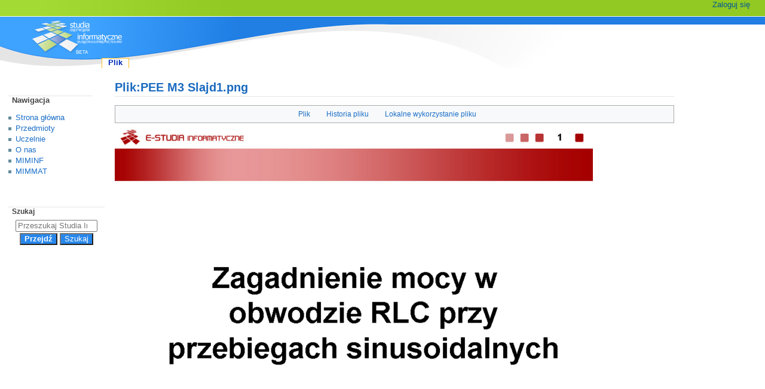

--- FILE ---
content_type: text/html; charset=UTF-8
request_url: https://wazniak.mimuw.edu.pl/index.php?title=Plik:PEE_M3_Slajd1.png
body_size: 5522
content:
<!DOCTYPE html>
<html class="client-nojs" lang="pl" dir="ltr">
<head>
<meta charset="UTF-8">
<title>Plik:PEE M3 Slajd1.png – Studia Informatyczne</title>
<script>document.documentElement.className="client-js";RLCONF={"wgBreakFrames":false,"wgSeparatorTransformTable":[",\t."," \t,"],"wgDigitTransformTable":["",""],"wgDefaultDateFormat":"dmy","wgMonthNames":["","styczeń","luty","marzec","kwiecień","maj","czerwiec","lipiec","sierpień","wrzesień","październik","listopad","grudzień"],"wgRequestId":"daf065b5f3c816c632f31b18","wgCanonicalNamespace":"File","wgCanonicalSpecialPageName":false,"wgNamespaceNumber":6,"wgPageName":"Plik:PEE_M3_Slajd1.png","wgTitle":"PEE M3 Slajd1.png","wgCurRevisionId":6881,"wgRevisionId":6881,"wgArticleId":2212,"wgIsArticle":true,"wgIsRedirect":false,"wgAction":"view","wgUserName":null,"wgUserGroups":["*"],"wgCategories":[],"wgPageViewLanguage":"pl","wgPageContentLanguage":"pl","wgPageContentModel":"wikitext","wgRelevantPageName":"Plik:PEE_M3_Slajd1.png","wgRelevantArticleId":2212,"wgIsProbablyEditable":false,"wgRelevantPageIsProbablyEditable":false,"wgRestrictionEdit":[],"wgRestrictionMove":[],"wgRestrictionUpload":[],"wgVisualEditor":{"pageLanguageCode":"pl","pageLanguageDir":"ltr","pageVariantFallbacks":"pl"},"wgEditSubmitButtonLabelPublish":false};
RLSTATE={"site.styles":"ready","user.styles":"ready","user":"ready","user.options":"loading","mediawiki.interface.helpers.styles":"ready","mediawiki.action.view.filepage":"ready","skins.monobook.styles":"ready","filepage":"ready","ext.embedVideo.styles":"ready","ext.visualEditor.desktopArticleTarget.noscript":"ready"};RLPAGEMODULES=["site","mediawiki.page.ready","skins.monobook.scripts","ext.embedVideo.overlay","ext.visualEditor.desktopArticleTarget.init","ext.visualEditor.targetLoader"];</script>
<script>(RLQ=window.RLQ||[]).push(function(){mw.loader.impl(function(){return["user.options@12s5i",function($,jQuery,require,module){mw.user.tokens.set({"patrolToken":"+\\","watchToken":"+\\","csrfToken":"+\\"});
}];});});</script>
<link rel="stylesheet" href="/load.php?lang=pl&amp;modules=ext.embedVideo.styles%7Cext.visualEditor.desktopArticleTarget.noscript%7Cfilepage%7Cmediawiki.action.view.filepage%7Cmediawiki.interface.helpers.styles%7Cskins.monobook.styles&amp;only=styles&amp;skin=monobook">
<script async="" src="/load.php?lang=pl&amp;modules=startup&amp;only=scripts&amp;raw=1&amp;skin=monobook"></script>
<meta name="ResourceLoaderDynamicStyles" content="">
<link rel="stylesheet" href="/load.php?lang=pl&amp;modules=site.styles&amp;only=styles&amp;skin=monobook">
<meta name="generator" content="MediaWiki 1.43.3">
<meta name="robots" content="max-image-preview:standard">
<meta name="format-detection" content="telephone=no">
<meta name="viewport" content="width=device-width, initial-scale=1.0, user-scalable=yes, minimum-scale=0.25, maximum-scale=5.0">
<link rel="search" type="application/opensearchdescription+xml" href="/rest.php/v1/search" title="Studia Informatyczne (pl)">
<link rel="EditURI" type="application/rsd+xml" href="https://wazniak.mimuw.edu.pl/api.php?action=rsd">
<link rel="alternate" type="application/atom+xml" title="Kanał Atom Studia Informatyczne" href="/index.php?title=Specjalna:Ostatnie_zmiany&amp;feed=atom">
</head>
<body class="mediawiki ltr sitedir-ltr mw-hide-empty-elt ns-6 ns-subject page-Plik_PEE_M3_Slajd1_png rootpage-Plik_PEE_M3_Slajd1_png skin-monobook action-view skin--responsive"><div id="globalWrapper">
	<div id="column-content">
		<div id="content" class="mw-body" role="main">
			<a id="top"></a>
			<div id="siteNotice"></div>
			<div class="mw-indicators">
			</div>
			<h1 id="firstHeading" class="firstHeading mw-first-heading"><span class="mw-page-title-namespace">Plik</span><span class="mw-page-title-separator">:</span><span class="mw-page-title-main">PEE M3 Slajd1.png</span></h1>
			<div id="bodyContent" class="monobook-body">
				<div id="siteSub">Z Studia Informatyczne</div>
				<div id="contentSub" ><div id="mw-content-subtitle"></div></div>
				
				<div id="jump-to-nav"></div><a href="#column-one" class="mw-jump-link">Przejdź do nawigacji</a><a href="#searchInput" class="mw-jump-link">Przejdź do wyszukiwania</a>
				<!-- start content -->
				<div id="mw-content-text" class="mw-body-content"><ul id="filetoc" role="navigation"><li><a href="#file">Plik</a></li>
<li><a href="#filehistory">Historia pliku</a></li>
<li><a href="#filelinks">Lokalne wykorzystanie pliku</a></li></ul><div class="fullImageLink" id="file"><a href="/images/f/f0/PEE_M3_Slajd1.png"><img alt="Plik:PEE M3 Slajd1.png" src="/images/thumb/f/f0/PEE_M3_Slajd1.png/800px-PEE_M3_Slajd1.png?20060906085101" decoding="async" width="800" height="600" srcset="/images/f/f0/PEE_M3_Slajd1.png?20060906085101 1.5x" /></a><div class="mw-filepage-resolutioninfo">Rozmiar podglądu – <a href="/images/thumb/f/f0/PEE_M3_Slajd1.png/800px-PEE_M3_Slajd1.png" class="mw-thumbnail-link">800 × 600 pikseli</a>. <span class="mw-filepage-other-resolutions">Inna rozdzielczość: <a href="/images/f/f0/PEE_M3_Slajd1.png" class="mw-thumbnail-link">960 × 720 pikseli</a>.</span></div></div>
<div class="mw-content-ltr fullMedia" lang="pl" dir="ltr"><p><bdi dir="ltr"><a href="/images/f/f0/PEE_M3_Slajd1.png" class="internal" title="PEE M3 Slajd1.png">Rozmiar pierwotny</a></bdi> <span class="fileInfo">(960 × 720 pikseli, rozmiar pliku: 53&#160;KB, typ MIME: <span class="mime-type">image/png</span>)</span>
</p></div><div id="mw-imagepage-content"><div class="mw-content-ltr mw-parser-output" lang="pl" dir="ltr">
<!-- 
NewPP limit report
Cached time: 20260119163900
Cache expiry: 864000
Reduced expiry: false
Complications: []
CPU time usage: 0.000 seconds
Real time usage: 0.000 seconds
Preprocessor visited node count: 0/1000000
Post‐expand include size: 0/2097152 bytes
Template argument size: 0/2097152 bytes
Highest expansion depth: 0/100
Expensive parser function count: 0/100
Unstrip recursion depth: 0/20
Unstrip post‐expand size: 0/5000000 bytes
-->
<!--
Transclusion expansion time report (%,ms,calls,template)
100.00%    0.000      1 -total
-->

<!-- Saved in parser cache with key osilek1-osi_:pcache:idhash:2212-0!canonical and timestamp 20260119163900 and revision id 6881. Rendering was triggered because: page-view
 -->
</div></div><h2 id="filehistory">Historia pliku</h2>
<div id="mw-imagepage-section-filehistory">
<p>Kliknij na datę/czas, aby zobaczyć, jak plik wyglądał w tym czasie.
</p>
<table class="wikitable filehistory">
<tr><th></th><th>Data i czas</th><th>Miniatura</th><th>Wymiary</th><th>Użytkownik</th><th>Opis</th></tr>
<tr><td>aktualny</td><td class="filehistory-selected" style="white-space: nowrap;"><a href="/images/f/f0/PEE_M3_Slajd1.png">08:53, 6 wrz 2006</a></td><td><a href="/images/f/f0/PEE_M3_Slajd1.png"><img alt="Miniatura wersji z 08:53, 6 wrz 2006" src="/images/thumb/f/f0/PEE_M3_Slajd1.png/120px-PEE_M3_Slajd1.png?20060906085101" decoding="async" loading="lazy" width="120" height="90" /></a></td><td>960 × 720 <span style="white-space: nowrap;">(53 KB)</span></td><td><a href="/index.php?title=U%C5%BCytkownik:Ksiwek&amp;action=edit&amp;redlink=1" class="new mw-userlink" title="Użytkownik:Ksiwek (strona nie istnieje)"><bdi>Ksiwek</bdi></a><span style="white-space: nowrap;"> <span class="mw-usertoollinks">(<a href="/index.php?title=Dyskusja_u%C5%BCytkownika:Ksiwek&amp;action=edit&amp;redlink=1" class="new mw-usertoollinks-talk" title="Dyskusja użytkownika:Ksiwek (strona nie istnieje)">dyskusja</a> | <a href="/index.php?title=Specjalna:Wk%C5%82ad/Ksiwek" class="mw-usertoollinks-contribs" title="Specjalna:Wkład/Ksiwek">edycje</a>)</span></span></td><td dir="ltr"></td></tr>
<tr><td></td><td style="white-space: nowrap;"><a href="/images/archive/f/f0/20060906085101%21PEE_M3_Slajd1.png">13:51, 27 lip 2006</a></td><td>Brak miniatury</td><td> <span style="white-space: nowrap;">(32 KB)</span></td><td><a href="/index.php?title=U%C5%BCytkownik:Robert_m&amp;action=edit&amp;redlink=1" class="new mw-userlink" title="Użytkownik:Robert m (strona nie istnieje)"><bdi>Robert m</bdi></a><span style="white-space: nowrap;"> <span class="mw-usertoollinks">(<a href="/index.php?title=Dyskusja_u%C5%BCytkownika:Robert_m&amp;action=edit&amp;redlink=1" class="new mw-usertoollinks-talk" title="Dyskusja użytkownika:Robert m (strona nie istnieje)">dyskusja</a> | <a href="/index.php?title=Specjalna:Wk%C5%82ad/Robert_m" class="mw-usertoollinks-contribs" title="Specjalna:Wkład/Robert m">edycje</a>)</span></span></td><td dir="ltr"></td></tr>
</table>

</div>
<div class="mw-imagepage-upload-links"><p id="mw-imagepage-upload-disallowed">Nie możesz nadpisać tego pliku.</p></div><h2 id="filelinks">Lokalne wykorzystanie pliku</h2>
<div id='mw-imagepage-section-linkstoimage'>
<p>Poniższa strona korzysta z tego pliku:
</p><ul class="mw-imagepage-linkstoimage">
<li class="mw-imagepage-linkstoimage-ns0"><a href="/index.php?title=PEE_Modu%C5%82_3" title="PEE Moduł 3">PEE Moduł 3</a></li>
</ul>
</div>

<div class="printfooter" data-nosnippet="">Źródło: „<a dir="ltr" href="https://wazniak.mimuw.edu.pl/index.php?title=Plik:PEE_M3_Slajd1.png&amp;oldid=6881">https://wazniak.mimuw.edu.pl/index.php?title=Plik:PEE_M3_Slajd1.png&amp;oldid=6881</a>”</div></div>
				<div id="catlinks" class="catlinks catlinks-allhidden" data-mw="interface"></div>
				<!-- end content -->
				<div class="visualClear"></div>
			</div>
		</div>
		<div class="visualClear"></div>
	</div>
	<div id="column-one" >
		<h2>Menu nawigacyjne</h2>
		<div role="navigation" class="portlet" id="p-cactions" aria-labelledby="p-cactions-label">
			<h3 id="p-cactions-label" >Działania na stronie</h3>
			<div class="pBody">
				<ul >
				<li id="ca-nstab-image" class="selected mw-list-item"><a href="/index.php?title=Plik:PEE_M3_Slajd1.png" title="Zobacz stronę grafiki [c]" accesskey="c">Plik</a></li><li id="ca-talk" class="new mw-list-item"><a href="/index.php?title=Dyskusja_pliku:PEE_M3_Slajd1.png&amp;action=edit&amp;redlink=1" rel="discussion" class="new" title="Dyskusja o zawartości tej strony (strona nie istnieje) [t]" accesskey="t">Dyskusja</a></li><li id="ca-view" class="selected mw-list-item"><a href="/index.php?title=Plik:PEE_M3_Slajd1.png">Czytaj</a></li><li id="ca-viewsource" class="mw-list-item"><a href="/index.php?title=Plik:PEE_M3_Slajd1.png&amp;action=edit" title="Ta strona jest zabezpieczona. Możesz zobaczyć kod źródłowy. [e]" accesskey="e">Kod źródłowy</a></li><li id="ca-history" class="mw-list-item"><a href="/index.php?title=Plik:PEE_M3_Slajd1.png&amp;action=history" title="Starsze wersje tej strony [h]" accesskey="h">Historia</a></li>
				
				</ul>
			</div>
		</div>
		
<div role="navigation" class="portlet mw-portlet mw-portlet-cactions-mobile"
	id="p-cactions-mobile" aria-labelledby="p-cactions-mobile-label">
	<h3 id="p-cactions-mobile-label" >Opcje strony</h3>
	<div class="pBody">
		<ul ><li id="image-mobile" class="selected mw-list-item"><a href="/index.php?title=Plik:PEE_M3_Slajd1.png" title="Plik">Plik</a></li><li id="image_talk-mobile" class="new mw-list-item"><a href="/index.php?title=Dyskusja_pliku:PEE_M3_Slajd1.png&amp;action=edit&amp;redlink=1" title=" (strona nie istnieje)" class="new">Dyskusja</a></li><li id="ca-more" class="mw-list-item"><a href="#p-cactions">Więcej</a></li><li id="ca-tools" class="mw-list-item"><a href="#p-tb" title="Narzędzia">Narzędzia</a></li></ul>
		
	</div>
</div>

		<div role="navigation" class="portlet" id="p-personal" aria-labelledby="p-personal-label">
			<h3 id="p-personal-label" >Narzędzia osobiste</h3>
			<div class="pBody">
				<ul >
				<li id="pt-login" class="mw-list-item"><a href="/index.php?title=Specjalna:Zaloguj&amp;returnto=Plik%3APEE+M3+Slajd1.png" title="Zachęcamy do zalogowania się, choć nie jest to obowiązkowe. [o]" accesskey="o">Zaloguj się</a></li>
				</ul>
			</div>
		</div>
		<div class="portlet" id="p-logo" role="banner">
			<a href="/index.php?title=Strona_g%C5%82%C3%B3wna" class="mw-wiki-logo"></a>
		</div>
		<div id="sidebar">
		
<div role="navigation" class="portlet mw-portlet mw-portlet-Nawigacja"
	id="p-Nawigacja" aria-labelledby="p-Nawigacja-label">
	<h3 id="p-Nawigacja-label" >Nawigacja</h3>
	<div class="pBody">
		<ul ><li id="n-mainpage" class="mw-list-item"><a href="/index.php?title=Strona_g%C5%82%C3%B3wna" title="Zobacz stronę główną [z]" accesskey="z">Strona główna</a></li><li id="n-Przedmioty" class="mw-list-item"><a href="/index.php?title=Przedmioty">Przedmioty</a></li><li id="n-Uczelnie" class="mw-list-item"><a href="/index.php?title=Lista_przedmiot%C3%B3w_w_podziale_na_uczelnie">Uczelnie</a></li><li id="n-O-nas" class="mw-list-item"><a href="/index.php?title=O_nas">O nas</a></li><li id="n-MIMINF" class="mw-list-item"><a href="/index.php?title=MIMINF:Strona_g%C5%82%C3%B3wna">MIMINF</a></li><li id="n-MIMMAT" class="mw-list-item"><a href="/index.php?title=MIMMAT:Strona_g%C5%82%C3%B3wna">MIMMAT</a></li></ul>
		
	</div>
</div>

		<div role="search" class="portlet" id="p-search">
			<h3 id="p-search-label" ><label for="searchInput">Szukaj</label></h3>
			<div class="pBody" id="searchBody">
				<form action="/index.php" id="searchform"><input type="hidden" value="Specjalna:Szukaj" name="title"><input type="search" name="search" placeholder="Przeszukaj Studia Informatyczne" aria-label="Przeszukaj Studia Informatyczne" autocapitalize="sentences" title="Przeszukaj Studia Informatyczne [f]" accesskey="f" id="searchInput"><input type="submit" name="go" value="Przejdź" title="Przejdź do strony o dokładnie takim tytule, o ile istnieje" class="searchButton" id="searchButton"> <input type="submit" name="fulltext" value="Szukaj" title="Szukaj wprowadzonego tekstu w treści stron" class="searchButton mw-fallbackSearchButton" id="mw-searchButton"></form>
			</div>
		</div>
		
<div role="navigation" class="portlet mw-portlet mw-portlet-tb"
	id="p-tb" aria-labelledby="p-tb-label">
	<h3 id="p-tb-label" >Narzędzia</h3>
	<div class="pBody">
		<ul ><li id="t-whatlinkshere" class="mw-list-item"><a href="/index.php?title=Specjalna:Linkuj%C4%85ce/Plik:PEE_M3_Slajd1.png" title="Pokaż listę wszystkich stron linkujących do tej strony [j]" accesskey="j">Linkujące</a></li><li id="t-recentchangeslinked" class="mw-list-item"><a href="/index.php?title=Specjalna:Zmiany_w_linkowanych/Plik:PEE_M3_Slajd1.png" rel="nofollow" title="Ostatnie zmiany w stronach, do których ta strona linkuje [k]" accesskey="k">Zmiany w linkowanych</a></li><li id="t-specialpages" class="mw-list-item"><a href="/index.php?title=Specjalna:Strony_specjalne" title="Lista wszystkich stron specjalnych [q]" accesskey="q">Strony specjalne</a></li><li id="t-print" class="mw-list-item"><a href="javascript:print();" rel="alternate" title="Wersja do wydruku [p]" accesskey="p">Wersja do druku</a></li><li id="t-permalink" class="mw-list-item"><a href="/index.php?title=Plik:PEE_M3_Slajd1.png&amp;oldid=6881" title="Stały link do tej wersji tej strony">Link do tej wersji</a></li><li id="t-info" class="mw-list-item"><a href="/index.php?title=Plik:PEE_M3_Slajd1.png&amp;action=info" title="Więcej informacji na temat tej strony">Informacje o tej stronie</a></li></ul>
		
	</div>
</div>

		
		</div>
		<a href="#sidebar" title="Przejdź do nawigacji"
			class="menu-toggle" id="sidebar-toggle"></a>
		<a href="#p-personal" title="narzędzia użytkownika"
			class="menu-toggle" id="p-personal-toggle"></a>
		<a href="#globalWrapper" title="powrót na górę"
			class="menu-toggle" id="globalWrapper-toggle"></a>
	</div>
	<!-- end of the left (by default at least) column -->
	<div class="visualClear"></div>
	<div id="footer" class="mw-footer" role="contentinfo"
		>
		<div id="f-poweredbyico" class="footer-icons">
			<a href="https://www.mediawiki.org/" class="cdx-button cdx-button--fake-button cdx-button--size-large cdx-button--fake-button--enabled"><img src="/resources/assets/poweredby_mediawiki.svg" alt="Powered by MediaWiki" width="88" height="31" loading="lazy"></a>
		</div>
		<ul id="f-list">
			<li id="lastmod"> Tę stronę ostatnio edytowano 27 lip 2006, 13:51.</li>
			<li id="privacy"><a href="/index.php?title=Studia_Informatyczne:Polityka_prywatno%C5%9Bci">Polityka prywatności</a></li><li id="about"><a href="/index.php?title=Studia_Informatyczne:O_Studia_Informatyczne">O Studia Informatyczne</a></li><li id="disclaimers"><a href="/index.php?title=Studia_Informatyczne:Informacje_prawne">Informacje prawne</a></li>
		</ul>
	</div>
</div>
<script>(RLQ=window.RLQ||[]).push(function(){mw.config.set({"wgBackendResponseTime":450,"wgPageParseReport":{"limitreport":{"cputime":"0.002","walltime":"0.002","ppvisitednodes":{"value":4,"limit":1000000},"postexpandincludesize":{"value":0,"limit":2097152},"templateargumentsize":{"value":0,"limit":2097152},"expansiondepth":{"value":1,"limit":100},"expensivefunctioncount":{"value":0,"limit":100},"unstrip-depth":{"value":0,"limit":20},"unstrip-size":{"value":0,"limit":5000000},"timingprofile":["100.00%    0.000      1 -total"]},"cachereport":{"timestamp":"20260121112413","ttl":864000,"transientcontent":false}}});});</script>
</body>
</html>